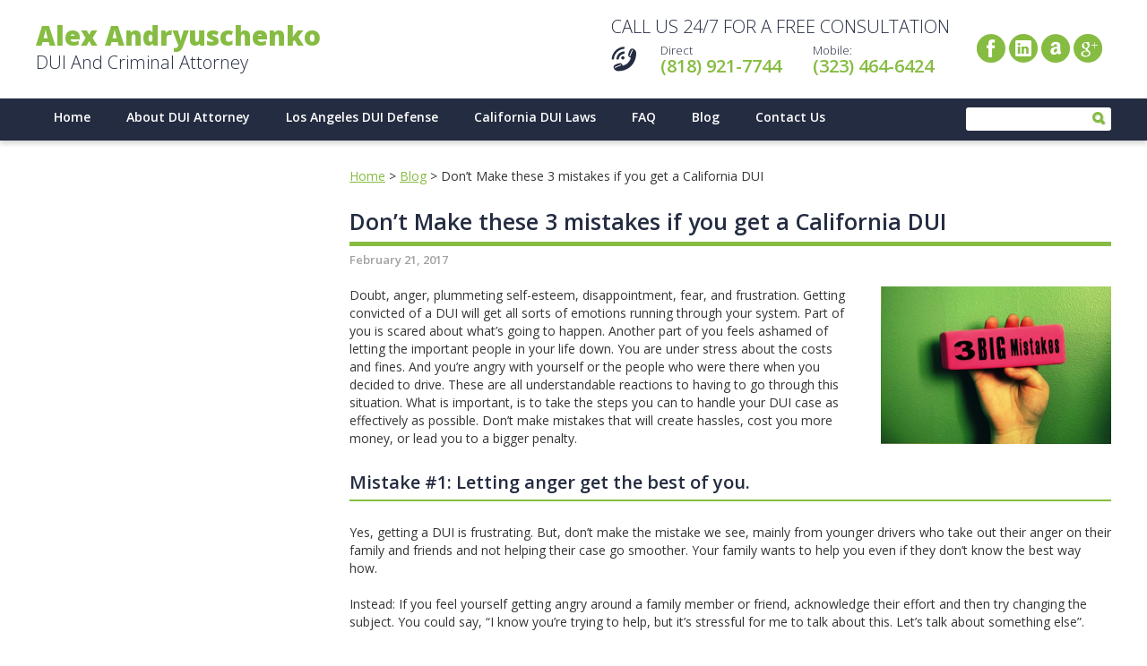

--- FILE ---
content_type: text/html; charset=UTF-8
request_url: https://attorneyduilosangeles.com/dont-make-3-mistakes-get-california-dui/
body_size: 11331
content:
<!DOCTYPE html>
<html lang="en" class="no-js">
<head>
<meta charset="utf-8">
<meta content="width=device-width,initial-scale=1.0" name="viewport">
<meta name="geo.region" content="US-CA" />
<meta name="geo.placename" content="Los Angeles" />
<meta name="geo.position" content="34.052234;-118.243685" />
<meta name="ICBM" content="34.052234, -118.243685" />
<link rel="stylesheet" type="text/css" href="https://attorneyduilosangeles.com/wp-content/themes/attorneyduilosangeles/style.css">
<link rel="shortcut icon" href="/favicon.ico">
<link rel="alternate" type="application/rss+xml" title="Alex Andryuschenko RSS Feed" href="https://attorneyduilosangeles.com/feed/" />
<title>Don’t Make these 3 mistakes if you get a California DUI | Alex Andryuschenko</title>
<script type="text/javascript" src="https://ajax.googleapis.com/ajax/libs/jquery/1.8.3/jquery.min.js"></script>

<meta name='robots' content='index, follow, max-image-preview:large, max-snippet:-1, max-video-preview:-1' />
	<style>img:is([sizes="auto" i], [sizes^="auto," i]) { contain-intrinsic-size: 3000px 1500px }</style>
	
<!-- Google Tag Manager for WordPress by gtm4wp.com -->
<script data-cfasync="false" data-pagespeed-no-defer>
	var gtm4wp_datalayer_name = "dataLayer";
	var dataLayer = dataLayer || [];
</script>
<!-- End Google Tag Manager for WordPress by gtm4wp.com -->
	<!-- This site is optimized with the Yoast SEO plugin v21.1 - https://yoast.com/wordpress/plugins/seo/ -->
	<meta name="description" content="Getting convicted of a DUI could be very emotional. Don’t make the mistakes that will create hassles, cost you more money, or lead you to a bigger penalty!" />
	<link rel="canonical" href="https://attorneyduilosangeles.com/dont-make-3-mistakes-get-california-dui/" />
	<meta name="twitter:label1" content="Written by" />
	<meta name="twitter:data1" content="Alex Andryuschenko" />
	<meta name="twitter:label2" content="Est. reading time" />
	<meta name="twitter:data2" content="4 minutes" />
	<script type="application/ld+json" class="yoast-schema-graph">{"@context":"https://schema.org","@graph":[{"@type":"Article","@id":"https://attorneyduilosangeles.com/dont-make-3-mistakes-get-california-dui/#article","isPartOf":{"@id":"https://attorneyduilosangeles.com/dont-make-3-mistakes-get-california-dui/"},"author":{"name":"Alex Andryuschenko","@id":"https://attorneyduilosangeles.com/#/schema/person/445a91d9b12456016011dce6a700b5e7"},"headline":"Don’t Make these 3 mistakes if you get a California DUI","datePublished":"2017-02-22T04:28:07+00:00","dateModified":"2023-02-07T03:02:11+00:00","mainEntityOfPage":{"@id":"https://attorneyduilosangeles.com/dont-make-3-mistakes-get-california-dui/"},"wordCount":639,"publisher":{"@id":"https://attorneyduilosangeles.com/#/schema/person/445a91d9b12456016011dce6a700b5e7"},"image":{"@id":"https://attorneyduilosangeles.com/dont-make-3-mistakes-get-california-dui/#primaryimage"},"thumbnailUrl":"http://www.migration.attorneyduilosangeles.com/wp-content/uploads/2017/02/3-mistakes-if-you-get-a-California-DUI.jpg","articleSection":["Attorney Tips on Handling DUI Cases","DUI Laws in California","How to fight for you case","Los Angeles DUI Defense"],"inLanguage":"en-US"},{"@type":"WebPage","@id":"https://attorneyduilosangeles.com/dont-make-3-mistakes-get-california-dui/","url":"https://attorneyduilosangeles.com/dont-make-3-mistakes-get-california-dui/","name":"Don’t Make these 3 mistakes if you get a California DUI |","isPartOf":{"@id":"https://attorneyduilosangeles.com/#website"},"primaryImageOfPage":{"@id":"https://attorneyduilosangeles.com/dont-make-3-mistakes-get-california-dui/#primaryimage"},"image":{"@id":"https://attorneyduilosangeles.com/dont-make-3-mistakes-get-california-dui/#primaryimage"},"thumbnailUrl":"http://www.migration.attorneyduilosangeles.com/wp-content/uploads/2017/02/3-mistakes-if-you-get-a-California-DUI.jpg","datePublished":"2017-02-22T04:28:07+00:00","dateModified":"2023-02-07T03:02:11+00:00","description":"Getting convicted of a DUI could be very emotional. Don’t make the mistakes that will create hassles, cost you more money, or lead you to a bigger penalty!","breadcrumb":{"@id":"https://attorneyduilosangeles.com/dont-make-3-mistakes-get-california-dui/#breadcrumb"},"inLanguage":"en-US","potentialAction":[{"@type":"ReadAction","target":["https://attorneyduilosangeles.com/dont-make-3-mistakes-get-california-dui/"]}]},{"@type":"ImageObject","inLanguage":"en-US","@id":"https://attorneyduilosangeles.com/dont-make-3-mistakes-get-california-dui/#primaryimage","url":"http://www.migration.attorneyduilosangeles.com/wp-content/uploads/2017/02/3-mistakes-if-you-get-a-California-DUI.jpg","contentUrl":"http://www.migration.attorneyduilosangeles.com/wp-content/uploads/2017/02/3-mistakes-if-you-get-a-California-DUI.jpg"},{"@type":"BreadcrumbList","@id":"https://attorneyduilosangeles.com/dont-make-3-mistakes-get-california-dui/#breadcrumb","itemListElement":[{"@type":"ListItem","position":1,"name":"Home","item":"https://attorneyduilosangeles.com/"},{"@type":"ListItem","position":2,"name":"Blog","item":"https://attorneyduilosangeles.com/blog/"},{"@type":"ListItem","position":3,"name":"Don’t Make these 3 mistakes if you get a California DUI"}]},{"@type":"WebSite","@id":"https://attorneyduilosangeles.com/#website","url":"https://attorneyduilosangeles.com/","name":"Alex Andryuschenko","description":"DUI Attorney &amp; Criminal Defense Lawyer in Los Angeles with 20 years of experience defending drunk driving, criminal cases, DMV hearings, DMV appeals, traffic cases and other drunk driving, criminal and traffic cases.","publisher":{"@id":"https://attorneyduilosangeles.com/#/schema/person/445a91d9b12456016011dce6a700b5e7"},"potentialAction":[{"@type":"SearchAction","target":{"@type":"EntryPoint","urlTemplate":"https://attorneyduilosangeles.com/?s={search_term_string}"},"query-input":"required name=search_term_string"}],"inLanguage":"en-US"},{"@type":["Person","Organization"],"@id":"https://attorneyduilosangeles.com/#/schema/person/445a91d9b12456016011dce6a700b5e7","name":"Alex Andryuschenko","image":{"@type":"ImageObject","inLanguage":"en-US","@id":"https://attorneyduilosangeles.com/#/schema/person/image/","url":"https://secure.gravatar.com/avatar/e929498c3aaa9bbb12452614c179ea32c025766ba7d515abe4698e4a7f388150?s=96&d=mm&r=g","contentUrl":"https://secure.gravatar.com/avatar/e929498c3aaa9bbb12452614c179ea32c025766ba7d515abe4698e4a7f388150?s=96&d=mm&r=g","caption":"Alex Andryuschenko"},"logo":{"@id":"https://attorneyduilosangeles.com/#/schema/person/image/"},"sameAs":["https://attorneyduilosangeles.com","admin"],"url":"https://attorneyduilosangeles.com/author/admin/"}]}</script>
	<!-- / Yoast SEO plugin. -->


<link rel='stylesheet' id='wp-block-library-css' href='https://attorneyduilosangeles.com/wp-includes/css/dist/block-library/style.min.css?ver=6.8.3' type='text/css' media='all' />
<style id='classic-theme-styles-inline-css' type='text/css'>
/*! This file is auto-generated */
.wp-block-button__link{color:#fff;background-color:#32373c;border-radius:9999px;box-shadow:none;text-decoration:none;padding:calc(.667em + 2px) calc(1.333em + 2px);font-size:1.125em}.wp-block-file__button{background:#32373c;color:#fff;text-decoration:none}
</style>
<style id='global-styles-inline-css' type='text/css'>
:root{--wp--preset--aspect-ratio--square: 1;--wp--preset--aspect-ratio--4-3: 4/3;--wp--preset--aspect-ratio--3-4: 3/4;--wp--preset--aspect-ratio--3-2: 3/2;--wp--preset--aspect-ratio--2-3: 2/3;--wp--preset--aspect-ratio--16-9: 16/9;--wp--preset--aspect-ratio--9-16: 9/16;--wp--preset--color--black: #000000;--wp--preset--color--cyan-bluish-gray: #abb8c3;--wp--preset--color--white: #ffffff;--wp--preset--color--pale-pink: #f78da7;--wp--preset--color--vivid-red: #cf2e2e;--wp--preset--color--luminous-vivid-orange: #ff6900;--wp--preset--color--luminous-vivid-amber: #fcb900;--wp--preset--color--light-green-cyan: #7bdcb5;--wp--preset--color--vivid-green-cyan: #00d084;--wp--preset--color--pale-cyan-blue: #8ed1fc;--wp--preset--color--vivid-cyan-blue: #0693e3;--wp--preset--color--vivid-purple: #9b51e0;--wp--preset--gradient--vivid-cyan-blue-to-vivid-purple: linear-gradient(135deg,rgba(6,147,227,1) 0%,rgb(155,81,224) 100%);--wp--preset--gradient--light-green-cyan-to-vivid-green-cyan: linear-gradient(135deg,rgb(122,220,180) 0%,rgb(0,208,130) 100%);--wp--preset--gradient--luminous-vivid-amber-to-luminous-vivid-orange: linear-gradient(135deg,rgba(252,185,0,1) 0%,rgba(255,105,0,1) 100%);--wp--preset--gradient--luminous-vivid-orange-to-vivid-red: linear-gradient(135deg,rgba(255,105,0,1) 0%,rgb(207,46,46) 100%);--wp--preset--gradient--very-light-gray-to-cyan-bluish-gray: linear-gradient(135deg,rgb(238,238,238) 0%,rgb(169,184,195) 100%);--wp--preset--gradient--cool-to-warm-spectrum: linear-gradient(135deg,rgb(74,234,220) 0%,rgb(151,120,209) 20%,rgb(207,42,186) 40%,rgb(238,44,130) 60%,rgb(251,105,98) 80%,rgb(254,248,76) 100%);--wp--preset--gradient--blush-light-purple: linear-gradient(135deg,rgb(255,206,236) 0%,rgb(152,150,240) 100%);--wp--preset--gradient--blush-bordeaux: linear-gradient(135deg,rgb(254,205,165) 0%,rgb(254,45,45) 50%,rgb(107,0,62) 100%);--wp--preset--gradient--luminous-dusk: linear-gradient(135deg,rgb(255,203,112) 0%,rgb(199,81,192) 50%,rgb(65,88,208) 100%);--wp--preset--gradient--pale-ocean: linear-gradient(135deg,rgb(255,245,203) 0%,rgb(182,227,212) 50%,rgb(51,167,181) 100%);--wp--preset--gradient--electric-grass: linear-gradient(135deg,rgb(202,248,128) 0%,rgb(113,206,126) 100%);--wp--preset--gradient--midnight: linear-gradient(135deg,rgb(2,3,129) 0%,rgb(40,116,252) 100%);--wp--preset--font-size--small: 13px;--wp--preset--font-size--medium: 20px;--wp--preset--font-size--large: 36px;--wp--preset--font-size--x-large: 42px;--wp--preset--spacing--20: 0.44rem;--wp--preset--spacing--30: 0.67rem;--wp--preset--spacing--40: 1rem;--wp--preset--spacing--50: 1.5rem;--wp--preset--spacing--60: 2.25rem;--wp--preset--spacing--70: 3.38rem;--wp--preset--spacing--80: 5.06rem;--wp--preset--shadow--natural: 6px 6px 9px rgba(0, 0, 0, 0.2);--wp--preset--shadow--deep: 12px 12px 50px rgba(0, 0, 0, 0.4);--wp--preset--shadow--sharp: 6px 6px 0px rgba(0, 0, 0, 0.2);--wp--preset--shadow--outlined: 6px 6px 0px -3px rgba(255, 255, 255, 1), 6px 6px rgba(0, 0, 0, 1);--wp--preset--shadow--crisp: 6px 6px 0px rgba(0, 0, 0, 1);}:where(.is-layout-flex){gap: 0.5em;}:where(.is-layout-grid){gap: 0.5em;}body .is-layout-flex{display: flex;}.is-layout-flex{flex-wrap: wrap;align-items: center;}.is-layout-flex > :is(*, div){margin: 0;}body .is-layout-grid{display: grid;}.is-layout-grid > :is(*, div){margin: 0;}:where(.wp-block-columns.is-layout-flex){gap: 2em;}:where(.wp-block-columns.is-layout-grid){gap: 2em;}:where(.wp-block-post-template.is-layout-flex){gap: 1.25em;}:where(.wp-block-post-template.is-layout-grid){gap: 1.25em;}.has-black-color{color: var(--wp--preset--color--black) !important;}.has-cyan-bluish-gray-color{color: var(--wp--preset--color--cyan-bluish-gray) !important;}.has-white-color{color: var(--wp--preset--color--white) !important;}.has-pale-pink-color{color: var(--wp--preset--color--pale-pink) !important;}.has-vivid-red-color{color: var(--wp--preset--color--vivid-red) !important;}.has-luminous-vivid-orange-color{color: var(--wp--preset--color--luminous-vivid-orange) !important;}.has-luminous-vivid-amber-color{color: var(--wp--preset--color--luminous-vivid-amber) !important;}.has-light-green-cyan-color{color: var(--wp--preset--color--light-green-cyan) !important;}.has-vivid-green-cyan-color{color: var(--wp--preset--color--vivid-green-cyan) !important;}.has-pale-cyan-blue-color{color: var(--wp--preset--color--pale-cyan-blue) !important;}.has-vivid-cyan-blue-color{color: var(--wp--preset--color--vivid-cyan-blue) !important;}.has-vivid-purple-color{color: var(--wp--preset--color--vivid-purple) !important;}.has-black-background-color{background-color: var(--wp--preset--color--black) !important;}.has-cyan-bluish-gray-background-color{background-color: var(--wp--preset--color--cyan-bluish-gray) !important;}.has-white-background-color{background-color: var(--wp--preset--color--white) !important;}.has-pale-pink-background-color{background-color: var(--wp--preset--color--pale-pink) !important;}.has-vivid-red-background-color{background-color: var(--wp--preset--color--vivid-red) !important;}.has-luminous-vivid-orange-background-color{background-color: var(--wp--preset--color--luminous-vivid-orange) !important;}.has-luminous-vivid-amber-background-color{background-color: var(--wp--preset--color--luminous-vivid-amber) !important;}.has-light-green-cyan-background-color{background-color: var(--wp--preset--color--light-green-cyan) !important;}.has-vivid-green-cyan-background-color{background-color: var(--wp--preset--color--vivid-green-cyan) !important;}.has-pale-cyan-blue-background-color{background-color: var(--wp--preset--color--pale-cyan-blue) !important;}.has-vivid-cyan-blue-background-color{background-color: var(--wp--preset--color--vivid-cyan-blue) !important;}.has-vivid-purple-background-color{background-color: var(--wp--preset--color--vivid-purple) !important;}.has-black-border-color{border-color: var(--wp--preset--color--black) !important;}.has-cyan-bluish-gray-border-color{border-color: var(--wp--preset--color--cyan-bluish-gray) !important;}.has-white-border-color{border-color: var(--wp--preset--color--white) !important;}.has-pale-pink-border-color{border-color: var(--wp--preset--color--pale-pink) !important;}.has-vivid-red-border-color{border-color: var(--wp--preset--color--vivid-red) !important;}.has-luminous-vivid-orange-border-color{border-color: var(--wp--preset--color--luminous-vivid-orange) !important;}.has-luminous-vivid-amber-border-color{border-color: var(--wp--preset--color--luminous-vivid-amber) !important;}.has-light-green-cyan-border-color{border-color: var(--wp--preset--color--light-green-cyan) !important;}.has-vivid-green-cyan-border-color{border-color: var(--wp--preset--color--vivid-green-cyan) !important;}.has-pale-cyan-blue-border-color{border-color: var(--wp--preset--color--pale-cyan-blue) !important;}.has-vivid-cyan-blue-border-color{border-color: var(--wp--preset--color--vivid-cyan-blue) !important;}.has-vivid-purple-border-color{border-color: var(--wp--preset--color--vivid-purple) !important;}.has-vivid-cyan-blue-to-vivid-purple-gradient-background{background: var(--wp--preset--gradient--vivid-cyan-blue-to-vivid-purple) !important;}.has-light-green-cyan-to-vivid-green-cyan-gradient-background{background: var(--wp--preset--gradient--light-green-cyan-to-vivid-green-cyan) !important;}.has-luminous-vivid-amber-to-luminous-vivid-orange-gradient-background{background: var(--wp--preset--gradient--luminous-vivid-amber-to-luminous-vivid-orange) !important;}.has-luminous-vivid-orange-to-vivid-red-gradient-background{background: var(--wp--preset--gradient--luminous-vivid-orange-to-vivid-red) !important;}.has-very-light-gray-to-cyan-bluish-gray-gradient-background{background: var(--wp--preset--gradient--very-light-gray-to-cyan-bluish-gray) !important;}.has-cool-to-warm-spectrum-gradient-background{background: var(--wp--preset--gradient--cool-to-warm-spectrum) !important;}.has-blush-light-purple-gradient-background{background: var(--wp--preset--gradient--blush-light-purple) !important;}.has-blush-bordeaux-gradient-background{background: var(--wp--preset--gradient--blush-bordeaux) !important;}.has-luminous-dusk-gradient-background{background: var(--wp--preset--gradient--luminous-dusk) !important;}.has-pale-ocean-gradient-background{background: var(--wp--preset--gradient--pale-ocean) !important;}.has-electric-grass-gradient-background{background: var(--wp--preset--gradient--electric-grass) !important;}.has-midnight-gradient-background{background: var(--wp--preset--gradient--midnight) !important;}.has-small-font-size{font-size: var(--wp--preset--font-size--small) !important;}.has-medium-font-size{font-size: var(--wp--preset--font-size--medium) !important;}.has-large-font-size{font-size: var(--wp--preset--font-size--large) !important;}.has-x-large-font-size{font-size: var(--wp--preset--font-size--x-large) !important;}
:where(.wp-block-post-template.is-layout-flex){gap: 1.25em;}:where(.wp-block-post-template.is-layout-grid){gap: 1.25em;}
:where(.wp-block-columns.is-layout-flex){gap: 2em;}:where(.wp-block-columns.is-layout-grid){gap: 2em;}
:root :where(.wp-block-pullquote){font-size: 1.5em;line-height: 1.6;}
</style>
<link rel='stylesheet' id='contact-form-7-css' href='https://attorneyduilosangeles.com/wp-content/plugins/contact-form-7/includes/css/styles.css?ver=5.8' type='text/css' media='all' />
<link rel='stylesheet' id='wp-postratings-css' href='https://attorneyduilosangeles.com/wp-content/plugins/wp-postratings/css/postratings-css.css?ver=1.91.1' type='text/css' media='all' />
<link rel='stylesheet' id='wp-components-css' href='https://attorneyduilosangeles.com/wp-includes/css/dist/components/style.min.css?ver=6.8.3' type='text/css' media='all' />
<link rel='stylesheet' id='godaddy-styles-css' href='https://attorneyduilosangeles.com/wp-content/plugins/coblocks/includes/Dependencies/GoDaddy/Styles/build/latest.css?ver=2.0.2' type='text/css' media='all' />
<script type="text/javascript" src="https://attorneyduilosangeles.com/wp-includes/js/jquery/jquery.min.js?ver=3.7.1" id="jquery-core-js"></script>
<script type="text/javascript" src="https://attorneyduilosangeles.com/wp-includes/js/jquery/jquery-migrate.min.js?ver=3.4.1" id="jquery-migrate-js"></script>
<link rel="EditURI" type="application/rsd+xml" title="RSD" href="https://attorneyduilosangeles.com/xmlrpc.php?rsd" />
<meta name="generator" content="WordPress 6.8.3" />
<link rel='shortlink' href='https://attorneyduilosangeles.com/?p=4970' />

<!-- Google Tag Manager for WordPress by gtm4wp.com -->
<!-- GTM Container placement set to footer -->
<script data-cfasync="false" data-pagespeed-no-defer>
	var dataLayer_content = {"pagePostType":"post","pagePostType2":"single-post","pageCategory":["attorney-tips-on-handling-dui-cases","dui-laws-in-california","how-to-fight-for-you-case","los-angeles-dui-defense"],"pagePostAuthor":"Alex Andryuschenko"};
	dataLayer.push( dataLayer_content );
</script>
<script data-cfasync="false">
(function(w,d,s,l,i){w[l]=w[l]||[];w[l].push({'gtm.start':
new Date().getTime(),event:'gtm.js'});var f=d.getElementsByTagName(s)[0],
j=d.createElement(s),dl=l!='dataLayer'?'&l='+l:'';j.async=true;j.src=
'//www.googletagmanager.com/gtm.js?id='+i+dl;f.parentNode.insertBefore(j,f);
})(window,document,'script','dataLayer','GTM-WZGGJ83');
</script>
<!-- End Google Tag Manager -->
<!-- End Google Tag Manager for WordPress by gtm4wp.com --><link rel="preconnect" href="//code.tidio.co"><style type="text/css">.broken_link, a.broken_link {
	text-decoration: line-through;
}</style><link rel="icon" href="https://attorneyduilosangeles.com/wp-content/uploads/2016/04/cropped-A-32x32.jpg" sizes="32x32" />
<link rel="icon" href="https://attorneyduilosangeles.com/wp-content/uploads/2016/04/cropped-A-192x192.jpg" sizes="192x192" />
<link rel="apple-touch-icon" href="https://attorneyduilosangeles.com/wp-content/uploads/2016/04/cropped-A-180x180.jpg" />
<meta name="msapplication-TileImage" content="https://attorneyduilosangeles.com/wp-content/uploads/2016/04/cropped-A-270x270.jpg" />
<script type="text/javascript">
jQuery(document).ready(function(){
	/*jQuery('#menu-main > .inner > .menu').on('click', function(){
    	jQuery(this).toggleClass('hover');
	});*/
	$('#menu-main .mobile-icon').click(function() {
		//e.preventDefault();
		$(this).parents('#menu-main').toggleClass('-active');
	});
	jQuery('#menu-main li.menu-item-has-children').prepend('<span class="plus-minus"></span>');
	jQuery('#menu-main span.plus-minus').click(function(e){
		jQuery(this).parent().toggleClass('-active');
	});
});
</script>
<script src='https://www.google.com/recaptcha/api.js'></script>
</head>
<body>
<div id="page" class="">
	<header id="header" class="home no-translation">
		<div class="inner">
			<a href="https://attorneyduilosangeles.com" class="logo"><strong>Alex Andryuschenko</strong> DUI And Criminal Attorney </a>
			<div class="header-right">
				<div class="header-phones">
					<div class="header-phones-title">CALL US 24/7 FOR A FREE CONSULTATION </div>
					<div class="header-phones-phone">Direct<br><a href="tel:8189217744">(818) 921-7744</a></div>
					<div class="header-phones-phone">Mobile:<br><a href="tel:3234646424">(323) 464-6424</a></div>
				</div>
				<div class="social-icons">
					<ul id="menu-social-links" class="menu"><li id="menu-item-1570" class="menu-item menu-item-type-custom menu-item-object-custom menu-item-1570"><a href="https://www.facebook.com/LosAngelesDUILawyers">Facebook</a></li>
<li id="menu-item-1571" class="menu-item menu-item-type-custom menu-item-object-custom menu-item-1571"><a href="https://www.linkedin.com/in/attorneyduilosangeles">LinkedIn</a></li>
<li id="menu-item-1572" class="menu-item menu-item-type-custom menu-item-object-custom menu-item-1572"><a href="http://www.avvo.com/attorneys/90004-ca-alexander-andryuschenko-285497.html">Avvo</a></li>
<li id="menu-item-1573" class="menu-item menu-item-type-custom menu-item-object-custom menu-item-1573"><a href="https://plus.google.com/u/0/+LosAngelesDUIAttorneyAndryuschenko">Google+</a></li>
</ul>				</div>
			</div>
		</div>
	</header>
	<div id="menu-main" class="menu">
		<div class="inner">
			<div class="mobile-icon"></div>
			<ul id="menu-main-menu" class="menu"><li id="menu-item-1505" class="menu-item menu-item-type-post_type menu-item-object-page menu-item-home menu-item-1505"><a href="https://attorneyduilosangeles.com/">Home</a></li>
<li id="menu-item-1519" class="menu-item menu-item-type-post_type menu-item-object-page menu-item-has-children menu-item-1519"><a href="https://attorneyduilosangeles.com/about-us/">About DUI Attorney</a>
<ul class="sub-menu">
	<li id="menu-item-5304" class="menu-item menu-item-type-post_type menu-item-object-page menu-item-5304"><a href="https://attorneyduilosangeles.com/about-us/">About DUI and Criminal Defense Attorney</a></li>
	<li id="menu-item-1518" class="menu-item menu-item-type-post_type menu-item-object-page menu-item-1518"><a href="https://attorneyduilosangeles.com/dui-cases-results/">DUI Cases Results</a></li>
	<li id="menu-item-1516" class="menu-item menu-item-type-post_type menu-item-object-page menu-item-1516"><a href="https://attorneyduilosangeles.com/video/">Video</a></li>
</ul>
</li>
<li id="menu-item-5432" class="menu-item menu-item-type-post_type menu-item-object-page menu-item-has-children menu-item-5432"><a href="https://attorneyduilosangeles.com/california-dui-defense/">Los Angeles DUI Defense</a>
<ul class="sub-menu">
	<li id="menu-item-5425" class="menu-item menu-item-type-post_type menu-item-object-post menu-item-5425"><a href="https://attorneyduilosangeles.com/5-best-ways-beat-dui-california/">5 Ways to Beat your DUI</a></li>
	<li id="menu-item-5122" class="menu-item menu-item-type-post_type menu-item-object-post menu-item-5122"><a href="https://attorneyduilosangeles.com/dui-defense-and-arrest/">When Car Was Parked</a></li>
	<li id="menu-item-5123" class="menu-item menu-item-type-post_type menu-item-object-post menu-item-5123"><a href="https://attorneyduilosangeles.com/legality-of-blood-draw/">Legality of Blood Draw</a></li>
	<li id="menu-item-5124" class="menu-item menu-item-type-post_type menu-item-object-post menu-item-5124"><a href="https://attorneyduilosangeles.com/voluntary-tests/">Voluntary Tests</a></li>
	<li id="menu-item-5125" class="menu-item menu-item-type-post_type menu-item-object-post menu-item-5125"><a href="https://attorneyduilosangeles.com/dui-defenselos-angeles-dui-defense/">Don&#8217;t Talk To Cops</a></li>
	<li id="menu-item-5126" class="menu-item menu-item-type-post_type menu-item-object-post menu-item-5126"><a href="https://attorneyduilosangeles.com/dui-breath-test-los-angeles/">Attacking the breath test</a></li>
	<li id="menu-item-5127" class="menu-item menu-item-type-post_type menu-item-object-post menu-item-5127"><a href="https://attorneyduilosangeles.com/blood-test-dui-defense-california/">Attacking The Blood Test</a></li>
	<li id="menu-item-5130" class="menu-item menu-item-type-post_type menu-item-object-post menu-item-5130"><a href="https://attorneyduilosangeles.com/blood-alcohol-level/">High Blood Alcohol Level</a></li>
	<li id="menu-item-5129" class="menu-item menu-item-type-post_type menu-item-object-post menu-item-5129"><a href="https://attorneyduilosangeles.com/no-driving-defense/">No Driving Defense</a></li>
	<li id="menu-item-5128" class="menu-item menu-item-type-post_type menu-item-object-post menu-item-5128"><a href="https://attorneyduilosangeles.com/dui-defense-stop-for-not-showing-a-turning-signal/">Not showing a turning signal</a></li>
</ul>
</li>
<li id="menu-item-3687" class="menu-item menu-item-type-post_type menu-item-object-page menu-item-has-children menu-item-3687"><a href="https://attorneyduilosangeles.com/california-dui-laws/">California DUI Laws</a>
<ul class="sub-menu">
	<li id="menu-item-3688" class="menu-item menu-item-type-post_type menu-item-object-page menu-item-3688"><a href="https://attorneyduilosangeles.com/california-vehicle-codes/">California Vehicle Codes</a></li>
	<li id="menu-item-3690" class="menu-item menu-item-type-post_type menu-item-object-page menu-item-3690"><a href="https://attorneyduilosangeles.com/california-penal-codes/">California Penal Codes</a></li>
	<li id="menu-item-3694" class="menu-item menu-item-type-post_type menu-item-object-post menu-item-3694"><a href="https://attorneyduilosangeles.com/punishment-for-drunk-driving/">Punishment for Drunk Driving (DUI) In Los Angeles</a></li>
</ul>
</li>
<li id="menu-item-1517" class="menu-item menu-item-type-post_type menu-item-object-page menu-item-has-children menu-item-1517"><a href="https://attorneyduilosangeles.com/faq/">FAQ</a>
<ul class="sub-menu">
	<li id="menu-item-6109" class="menu-item menu-item-type-post_type menu-item-object-post menu-item-6109"><a href="https://attorneyduilosangeles.com/what-happens-after-a-california-dui-arrest/">What Happens After DUI Arrest?</a></li>
	<li id="menu-item-5464" class="menu-item menu-item-type-post_type menu-item-object-post menu-item-5464"><a href="https://attorneyduilosangeles.com/how-long-dui-stays-on-your-record-california/">How Long DUI Stays on Your Record?</a></li>
	<li id="menu-item-5465" class="menu-item menu-item-type-post_type menu-item-object-post menu-item-5465"><a href="https://attorneyduilosangeles.com/cvc-22107-unsafe-lane-change/">Unsafe Lane Сhange</a></li>
	<li id="menu-item-5466" class="menu-item menu-item-type-post_type menu-item-object-post menu-item-5466"><a href="https://attorneyduilosangeles.com/can-dui-reason-deportation-new-immigration-policy-presidents-donald-trump/">DUI a Reason for Deportation</a></li>
	<li id="menu-item-5467" class="menu-item menu-item-type-post_type menu-item-object-post menu-item-5467"><a href="https://attorneyduilosangeles.com/open-container-california/">&#8220;Open container&#8221; California Laws</a></li>
	<li id="menu-item-5468" class="menu-item menu-item-type-post_type menu-item-object-post menu-item-5468"><a href="https://attorneyduilosangeles.com/legal-blood-alcohol-level-for-dui-california/">Legal Blood Alcohol Level</a></li>
	<li id="menu-item-5469" class="menu-item menu-item-type-post_type menu-item-object-post menu-item-5469"><a href="https://attorneyduilosangeles.com/cvc-40300-5-arrest-without-warrant-dui-cases/">DUI Arrest without a warrant</a></li>
</ul>
</li>
<li id="menu-item-1521" class="menu-item menu-item-type-post_type menu-item-object-page current_page_parent menu-item-1521"><a href="https://attorneyduilosangeles.com/blog/">Blog</a></li>
<li id="menu-item-1522" class="menu-item menu-item-type-post_type menu-item-object-page menu-item-1522"><a href="https://attorneyduilosangeles.com/contact-us/">Contact Us</a></li>
</ul>			<div class="header-searchform">
				<form role="search" method="get" id="searchform" class="searchform" action="https://attorneyduilosangeles.com">
					<div>
						<input type="text" value="" name="s" id="s">
						<input type="submit" id="searchsubmit" value="Search">
					</div>
				</form>
			</div>
		</div>
	</div>
<div id="body" class="home">


	<div class="inner">
		<div class="content">
									<article class="full">
<p id="breadcrumbs"><span><span><a href="https://attorneyduilosangeles.com/">Home</a></span> &gt; <span><a href="https://attorneyduilosangeles.com/blog/">Blog</a></span> &gt; <span class="breadcrumb_last" aria-current="page">Don’t Make these 3 mistakes if you get a California DUI</span></span></p>			<h1><a href="https://attorneyduilosangeles.com/dont-make-3-mistakes-get-california-dui/">Don’t Make these 3 mistakes if you get a California DUI</a></h1>

	
				<div class="meta">February 21, 2017</div>

								<p><img decoding="async" class="wp-image-4975 alignright" src="http://www.migration.attorneyduilosangeles.com/wp-content/uploads/2017/02/3-mistakes-if-you-get-a-California-DUI.jpg" alt="3 mistakes if you get a California DUI" width="257" height="176" srcset="https://attorneyduilosangeles.com/wp-content/uploads/2017/02/3-mistakes-if-you-get-a-California-DUI.jpg 668w, https://attorneyduilosangeles.com/wp-content/uploads/2017/02/3-mistakes-if-you-get-a-California-DUI-200x137.jpg 200w" sizes="(max-width: 257px) 100vw, 257px" /></p>
<p>Doubt, anger, plummeting self-esteem, disappointment, fear, and frustration. Getting convicted of a DUI will get all sorts of emotions running through your system. Part of you is scared about what’s going to happen. Another part of you feels ashamed of letting the important people in your life down. You are under stress about the costs and fines. And you’re angry with yourself or the people who were there when you decided to drive. These are all understandable reactions to having to go through this situation. What is important, is to take the steps you can to handle your DUI case as effectively as possible. Don’t make mistakes that will create hassles, cost you more money, or lead you to a bigger penalty.</p>
<h2>Mistake #1: Letting anger get the best of you.</h2>
<p>Yes, getting a DUI is frustrating. But, don’t make the mistake we see, mainly from younger drivers who take out their anger on their family and friends and not helping their case go smoother. Your family wants to help you even if they don’t know the best way how.</p>
<p>Instead: If you feel yourself getting angry around a family member or friend, acknowledge their effort and then try changing the subject. You could say, “I know you’re trying to help, but it’s stressful for me to talk about this. Let’s talk about something else”.</p>
<h2>Mistake #2: Being naive about the court system.</h2>
<p>If you think representing yourself or getting a public defender to represent you in a DUI case is a good idea, you’re being overly simplistic about a complicated courtroom process. The laws around California DUI are complex, and we’ve heard countless stories about people representing themselves only to become another number on the district attorney’s roster for setting an example to others.</p>
<p>Instead: If you’re able to, hire the best DUI attorney you can to defend your case. A good attorney who specializes in DUI cases will help best represent you in the court and help you get the lowest possible sentence or avoid a DUI conviction. While a public defender is a better route than representing yourself, there’s no guarantee you’ll get a good one, and they may have very little time for you and limited resources to present you well in the court.</p>
<h2>Mistake #3: Berating yourself for getting a DUI.</h2>
<p>When someone gets a DUI, they usually experience a lot of shame. But some people go too far with this emotion and let it paralyze them. Don&#8217;t berate yourself too early, maybe we can help. Call Los Angeles DUI attorney to see if you have a defensible case. Time and time again, we are able to help our clients avoid a DUI conviction or get a great deal in court. While you should show remorse and learn your lesson, getting arrested for a DUI does not mean you will be convicted and it doesn’t mean that your life is going to change for the worst.</p>
<p>Instead: Focus on the positive and allow an attorney to do the worrying for you. Hire an attorney who can defend you and hold your hand if necessary. You might feel sorry and regretful about the DUI but work on doing the right thing in your life now.</p>
<p><strong>Remember, you have only 10 days after an arrest to call the DMV to stop the suspension of your license.</strong></p>
<p><a href="tel:8189217744"><img decoding="async" class="alignleft wp-image-3196" src="http://www.migration.attorneyduilosangeles.com/wp-content/uploads/2016/05/call-us.jpeg" alt="Los Angeles DUI Attorney" width="66" height="65" srcset="https://attorneyduilosangeles.com/wp-content/uploads/2016/05/call-us.jpeg 158w, https://attorneyduilosangeles.com/wp-content/uploads/2016/05/call-us-70x70.jpeg 70w" sizes="(max-width: 66px) 100vw, 66px" /></a></p>
<p><strong>If you were arrested for a DUI in California, call Los Angeles DUI attorney at  <a href="tel:8189217744">(818) 921 7744</a> for a free case review. We provide quality defense at an affordable price. </strong></p>
<h4>YOU ALSO MAYBE INTERESTED:</h4>
<ul>
<li><strong><a href="http://www.migration.attorneyduilosangeles.com/dui-defense-self-representing-public-defenders-private-dui-attorney/">DUI Defense: Representing yourself, Public defenders or A Private DUI Attorney?</a></strong></li>
<li><a href="http://www.migration.attorneyduilosangeles.com/#10things"><strong>STOPPED FOR A DUI? 10 THINGS YOU NEED TO KNOW!</strong></a></li>
<li><a href="http://www.migration.attorneyduilosangeles.com/#costofdui"><strong>COSTS OF LOS ANGELES DUI ATTORNEY</strong></a></li>
</ul>
<div id="post-ratings-4970" class="post-ratings" itemscope itemtype="https://schema.org/Article" data-nonce="ad2bef84f4"><img id="rating_4970_1" src="https://attorneyduilosangeles.com/wp-content/plugins/wp-postratings/images/stars_crystal/rating_on.gif" alt="waste of time" title="waste of time" onmouseover="current_rating(4970, 1, 'waste of time');" onmouseout="ratings_off(4.7, 5, 0);" onclick="rate_post();" onkeypress="rate_post();" style="cursor: pointer; border: 0px;" /><img id="rating_4970_2" src="https://attorneyduilosangeles.com/wp-content/plugins/wp-postratings/images/stars_crystal/rating_on.gif" alt="poor" title="poor" onmouseover="current_rating(4970, 2, 'poor');" onmouseout="ratings_off(4.7, 5, 0);" onclick="rate_post();" onkeypress="rate_post();" style="cursor: pointer; border: 0px;" /><img id="rating_4970_3" src="https://attorneyduilosangeles.com/wp-content/plugins/wp-postratings/images/stars_crystal/rating_on.gif" alt="not bad" title="not bad" onmouseover="current_rating(4970, 3, 'not bad');" onmouseout="ratings_off(4.7, 5, 0);" onclick="rate_post();" onkeypress="rate_post();" style="cursor: pointer; border: 0px;" /><img id="rating_4970_4" src="https://attorneyduilosangeles.com/wp-content/plugins/wp-postratings/images/stars_crystal/rating_on.gif" alt="good" title="good" onmouseover="current_rating(4970, 4, 'good');" onmouseout="ratings_off(4.7, 5, 0);" onclick="rate_post();" onkeypress="rate_post();" style="cursor: pointer; border: 0px;" /><img id="rating_4970_5" src="https://attorneyduilosangeles.com/wp-content/plugins/wp-postratings/images/stars_crystal/rating_half.gif" alt="excellent" title="excellent" onmouseover="current_rating(4970, 5, 'excellent');" onmouseout="ratings_off(4.7, 5, 0);" onclick="rate_post();" onkeypress="rate_post();" style="cursor: pointer; border: 0px;" /> (<strong>14</strong> rating, <strong>3</strong> votes)<br /><span class="post-ratings-text" id="ratings_4970_text"></span><meta itemprop="name" content="Don’t Make these 3 mistakes if you get a California DUI" /><meta itemprop="headline" content="Don’t Make these 3 mistakes if you get a California DUI" /><meta itemprop="description" content="

Doubt, anger, plummeting self-esteem, disappointment, fear, and frustration. Getting convicted of a DUI will get all sorts of emotions running through your system. Part of you is scared about what&rsquo;s..." /><meta itemprop="datePublished" content="2017-02-21T21:28:07-07:00" /><meta itemprop="dateModified" content="2023-02-06T20:02:11-07:00" /><meta itemprop="url" content="https://attorneyduilosangeles.com/dont-make-3-mistakes-get-california-dui/" /><meta itemprop="author" content="Alex Andryuschenko" /><meta itemprop="mainEntityOfPage" content="https://attorneyduilosangeles.com/dont-make-3-mistakes-get-california-dui/" /><div style="display: none;" itemprop="publisher" itemscope itemtype="https://schema.org/Organization"><meta itemprop="name" content="Alex Andryuschenko" /><meta itemprop="url" content="https://attorneyduilosangeles.com" /><div itemprop="logo" itemscope itemtype="https://schema.org/ImageObject"><meta itemprop="url" content="" /></div></div><div style="display: none;" itemprop="aggregateRating" itemscope itemtype="https://schema.org/AggregateRating"><meta itemprop="bestRating" content="5" /><meta itemprop="worstRating" content="1" /><meta itemprop="ratingValue" content="4.67" /><meta itemprop="ratingCount" content="3" /></div></div><div id="post-ratings-4970-loading" class="post-ratings-loading"><img src="https://attorneyduilosangeles.com/wp-content/plugins/wp-postratings/images/loading.gif" width="16" height="16" class="post-ratings-image" />Loading...</div>
			</article>
			
<!-- You can start editing here. -->


			<!-- If comments are closed. -->
		<p class="nocomments">Comments are closed.</p>

	
								</div>
		<div class="sidebar">
		<ul></ul>		</div>
	</div>
</div>
		<div class="attention">
		<div class="inner">
			<h4>ATTENTION</h4>
			<p>THIS WEBSITE IS CREATED FOR ADVERTISEMENT PURPOSES AND DOES NOT ESTABLISH AN ATTORNEY CLIENT RELATIONSHIP. UNLESS THERE IS A CONTRACTUAL AGREEMENT BETWEEN ATTORNEY AND CLIENT. DO NOT USE INFORMATION ON THIS WEBSITE FOR LEGAL ADVICE WITHOUT TALKING TO AN ATTORNEY ABOUT SPECIFICS OF YOUR CASE. EXAMPLES AND CONSULTATION WILL NOT GUARANTEE INDIVIDUAL RESULTS.<br />
ALL CONTENT ON THIS SITE IS CREATED FOR ATTORNEY ALEX ANDRYUSCHENKO</p>
			
		</div>
	</div>
		<footer id="footer">
		<div class="inner">

<script type="application/ld+json">
{
   "@context": "https://schema.org",
   "@type": "WebSite",
   "url": "https://www.attorneyduilosangeles.com/",
   "potentialAction": {
     "@type": "SearchAction",
     "target": "https://query.example-petstore.com/search?q={search_term_string}",
     "query-input": "required name=search_term_string"
   }
}
</script>

<div itemscope itemtype="https://schema.org/LocalBusiness">

			<a href="https://attorneyduilosangeles.com" class="footer-logo"><strong>Alex Andryuschenko</strong> 
<span itemprop="name"> DUI and Criminal Defense Attorney</span> </a><br>
 
			<div class="footer-contacts">
                <address itemprop="address" itemscope itemtype="https://schema.org/PostalAddress">
				<div class="footer-title">Contact Info</div>
				<span itemprop="streetAddress">
                <div class="footer-address">3550 Wilshire Blvd, suite 1770 <br></span>
<span itemprop="addressLocality">Los Angeles, <span itemprop="addressRegion"> CA , 90010 </span></div></span></address>
				<div class="footer-phones"><span itemprop="telephone"> (818) 921-7744</span> <br>(323) 464-6424 </div>
			</div>
</div>
			<div class="footer-form">
				<div class="footer-title">Send A Message</div>
				
<div class="wpcf7 no-js" id="wpcf7-f1410-o1" lang="en-US" dir="ltr">
<div class="screen-reader-response"><p role="status" aria-live="polite" aria-atomic="true"></p> <ul></ul></div>
<form action="/dont-make-3-mistakes-get-california-dui/#wpcf7-f1410-o1" method="post" class="wpcf7-form init" aria-label="Contact form" novalidate="novalidate" data-status="init">
<div style="display: none;">
<input type="hidden" name="_wpcf7" value="1410" />
<input type="hidden" name="_wpcf7_version" value="5.8" />
<input type="hidden" name="_wpcf7_locale" value="en_US" />
<input type="hidden" name="_wpcf7_unit_tag" value="wpcf7-f1410-o1" />
<input type="hidden" name="_wpcf7_container_post" value="0" />
<input type="hidden" name="_wpcf7_posted_data_hash" value="" />
</div>
<p><span class="wpcf7-form-control-wrap" data-name="your-name"><input size="40" class="wpcf7-form-control wpcf7-text wpcf7-validates-as-required" aria-required="true" aria-invalid="false" placeholder="Your Name" value="" type="text" name="your-name" /></span><span class="wpcf7-form-control-wrap" data-name="your-email"><input size="40" class="wpcf7-form-control wpcf7-email wpcf7-validates-as-required wpcf7-text wpcf7-validates-as-email" aria-required="true" aria-invalid="false" placeholder="Your Email" value="" type="email" name="your-email" /></span><span class="wpcf7-form-control-wrap" data-name="your-message"><textarea cols="40" rows="10" class="wpcf7-form-control wpcf7-textarea" aria-invalid="false" placeholder="Message" name="your-message"></textarea></span><input class="wpcf7-form-control wpcf7-submit has-spinner" type="submit" value="Send" />
</p><p style="display: none !important;" class="akismet-fields-container" data-prefix="_wpcf7_ak_"><label>&#916;<textarea name="_wpcf7_ak_hp_textarea" cols="45" rows="8" maxlength="100"></textarea></label><input type="hidden" id="ak_js_1" name="_wpcf7_ak_js" value="209"/><script>document.getElementById( "ak_js_1" ).setAttribute( "value", ( new Date() ).getTime() );</script></p><div class="wpcf7-response-output" aria-hidden="true"></div>
</form>
</div>

			</div>
			<nav id="menu-footer" class="menu">
				<ul id="menu-footer-menu" class="menu"><li id="menu-item-1411" class="menu-item menu-item-type-post_type menu-item-object-page menu-item-home menu-item-1411"><a href="https://attorneyduilosangeles.com/">Home</a></li>
<li id="menu-item-1414" class="menu-item menu-item-type-post_type menu-item-object-page menu-item-1414"><a href="https://attorneyduilosangeles.com/sitemap/">Sitemap</a></li>
<li id="menu-item-1415" class="menu-item menu-item-type-post_type menu-item-object-page menu-item-1415"><a href="https://attorneyduilosangeles.com/terms-of-service/">Terms of Service</a></li>
<li id="menu-item-1413" class="menu-item menu-item-type-post_type menu-item-object-page menu-item-1413"><a href="https://attorneyduilosangeles.com/privacy-policy/">Privacy Policy</a></li>
<li id="menu-item-1412" class="menu-item menu-item-type-post_type menu-item-object-page menu-item-1412"><a href="https://attorneyduilosangeles.com/contact-us/">Contact Us</a></li>
</ul>				<div class="social-icons">
					<ul id="menu-social-links-1" class="menu"><li class="menu-item menu-item-type-custom menu-item-object-custom menu-item-1570"><a href="https://www.facebook.com/LosAngelesDUILawyers">Facebook</a></li>
<li class="menu-item menu-item-type-custom menu-item-object-custom menu-item-1571"><a href="https://www.linkedin.com/in/attorneyduilosangeles">LinkedIn</a></li>
<li class="menu-item menu-item-type-custom menu-item-object-custom menu-item-1572"><a href="http://www.avvo.com/attorneys/90004-ca-alexander-andryuschenko-285497.html">Avvo</a></li>
<li class="menu-item menu-item-type-custom menu-item-object-custom menu-item-1573"><a href="https://plus.google.com/u/0/+LosAngelesDUIAttorneyAndryuschenko">Google+</a></li>
</ul>				</div>
			</nav>
			<div class="footer-copy">© 2018 <a href="https://attorneyduilosangeles.com">attorneyduilosangeles.com</a>, All rights reserved.</div>
		</div>
	</footer>
</div>
<script type="speculationrules">
{"prefetch":[{"source":"document","where":{"and":[{"href_matches":"\/*"},{"not":{"href_matches":["\/wp-*.php","\/wp-admin\/*","\/wp-content\/uploads\/*","\/wp-content\/*","\/wp-content\/plugins\/*","\/wp-content\/themes\/attorneyduilosangeles\/*","\/*\\?(.+)"]}},{"not":{"selector_matches":"a[rel~=\"nofollow\"]"}},{"not":{"selector_matches":".no-prefetch, .no-prefetch a"}}]},"eagerness":"conservative"}]}
</script>

<!-- GTM Container placement set to footer -->
<!-- Google Tag Manager (noscript) -->
				<noscript><iframe src="https://www.googletagmanager.com/ns.html?id=GTM-WZGGJ83" height="0" width="0" style="display:none;visibility:hidden" aria-hidden="true"></iframe></noscript>
<!-- End Google Tag Manager (noscript) --><script type="text/javascript" src="https://attorneyduilosangeles.com/wp-content/plugins/coblocks/dist/js/coblocks-animation.js?ver=3.1.4" id="coblocks-animation-js"></script>
<script type="text/javascript" src="https://attorneyduilosangeles.com/wp-content/plugins/coblocks/dist/js/vendors/tiny-swiper.js?ver=3.1.4" id="coblocks-tiny-swiper-js"></script>
<script type="text/javascript" id="coblocks-tinyswiper-initializer-js-extra">
/* <![CDATA[ */
var coblocksTinyswiper = {"carouselPrevButtonAriaLabel":"Previous","carouselNextButtonAriaLabel":"Next","sliderImageAriaLabel":"Image"};
/* ]]> */
</script>
<script type="text/javascript" src="https://attorneyduilosangeles.com/wp-content/plugins/coblocks/dist/js/coblocks-tinyswiper-initializer.js?ver=3.1.4" id="coblocks-tinyswiper-initializer-js"></script>
<script type="text/javascript" src="https://attorneyduilosangeles.com/wp-content/plugins/contact-form-7/includes/swv/js/index.js?ver=5.8" id="swv-js"></script>
<script type="text/javascript" id="contact-form-7-js-extra">
/* <![CDATA[ */
var wpcf7 = {"api":{"root":"https:\/\/attorneyduilosangeles.com\/wp-json\/","namespace":"contact-form-7\/v1"}};
/* ]]> */
</script>
<script type="text/javascript" src="https://attorneyduilosangeles.com/wp-content/plugins/contact-form-7/includes/js/index.js?ver=5.8" id="contact-form-7-js"></script>
<script type="text/javascript" id="wp-postratings-js-extra">
/* <![CDATA[ */
var ratingsL10n = {"plugin_url":"https:\/\/attorneyduilosangeles.com\/wp-content\/plugins\/wp-postratings","ajax_url":"https:\/\/attorneyduilosangeles.com\/wp-admin\/admin-ajax.php","text_wait":"Please rate only 1 item at a time.","image":"stars_crystal","image_ext":"gif","max":"5","show_loading":"1","show_fading":"1","custom":"0"};
var ratings_mouseover_image=new Image();ratings_mouseover_image.src="https://attorneyduilosangeles.com/wp-content/plugins/wp-postratings/images/stars_crystal/rating_over.gif";;
/* ]]> */
</script>
<script type="text/javascript" src="https://attorneyduilosangeles.com/wp-content/plugins/wp-postratings/js/postratings-js.js?ver=1.91.1" id="wp-postratings-js"></script>
<script type="text/javascript" src="https://attorneyduilosangeles.com/wp-content/plugins/duracelltomi-google-tag-manager/js/gtm4wp-form-move-tracker.js?ver=1.18.1" id="gtm4wp-form-move-tracker-js"></script>
<script defer type="text/javascript" src="https://attorneyduilosangeles.com/wp-content/plugins/akismet/_inc/akismet-frontend.js?ver=1706821154" id="akismet-frontend-js"></script>
<script type='text/javascript'>
document.tidioChatCode = "klu7ept9x84jk1jpsgcbe4py32oxlmzt";
(function() {
  function asyncLoad() {
    var tidioScript = document.createElement("script");
    tidioScript.type = "text/javascript";
    tidioScript.async = true;
    tidioScript.src = "//code.tidio.co/klu7ept9x84jk1jpsgcbe4py32oxlmzt.js";
    document.body.appendChild(tidioScript);
  }
  if (window.attachEvent) {
    window.attachEvent("onload", asyncLoad);
  } else {
    window.addEventListener("load", asyncLoad, false);
  }
})();
</script></body>
</html>

--- FILE ---
content_type: text/css
request_url: https://attorneyduilosangeles.com/wp-content/themes/attorneyduilosangeles/style.css
body_size: 5814
content:
@charset "utf-8";

/*

Theme Name: attorneyduilosangeles.com

Theme URI: 

Description: WordPress theme for attorneyduilosangeles.com

Version: 1.0

Author: Roman Seredenko

Tags: 

*/





@import 'https://fonts.googleapis.com/css?family=Open+Sans:300italic,400italic,600italic,700italic,800italic,400,300,600,700,800|Open+Sans+Condensed:300,300italic,700&subset=latin,latin-ext';
/*Reset css*/



html {
	color:#000;
	background:#FFF;
}
body, div, dl, dt, dd, ul, ol, li, h1, h2, h3, h4, h5, h6, pre, code, form, fieldset, legend, input, textarea, p, blockquote, th, td {
	margin:0;
	padding:0;
}
h1, h2, h3, h4, h5, h6 {
	font-size:100%;
	font-weight:normal;
}
table {
	border-collapse:collapse;
	border-spacing:0;
}
fieldset, img {
	border:0;
}
address, caption, cite, code, dfn, em, strong, th, var {
	font-style:normal;
	font-weight:normal;
}
li {
	list-style:none;
}
caption, th {
	text-align:left;
}
abbr, acronym {
	border:0;
	font-variant:normal;
}
sup {
	vertical-align:text-top;
}
sub {
	vertical-align:text-bottom;
}
input, textarea, select {
	font-family:inherit;
	font-size:inherit;
	font-weight:inherit;
}
/*layouts css*/



article.excerpt {
	overflow: hidden;
	margin: 0 0 35px;
	padding: 0 0 5px;
	border-bottom: 2px solid #242c41
}
article.excerpt h2 {
}
article.excerpt h2 a {
	color: #242c41;
	text-decoration: none
}
article.excerpt h3 a:hover {
}
article.excerpt .meta {
	margin: -20px 0 20px;
	color: #a2a2a2;
	font-weight: 600;
	font-size: 13px;
}
article.excerpt .image {
	float: left;
	margin: 0 30px 30px 0;
	width: 200px;
	height: 200px;
	line-height: 200px;
	background: #fff;
	border: 1px solid #242c41
}
article.excerpt .image img {
	width: auto!important;
	height: auto!important;
	max-width: 200px!important;
	max-height: 200px!important;
	vertical-align: middle;
}
article.full {
	margin: 0 0 35px;
	padding: 0 0 5px;
	border-bottom: 2px solid #242c41
}
article.full h1 a {
	color: #242c41;
	text-decoration: none
}
article.full .meta {
	margin: -20px 0 20px;
	color: #a2a2a2;
	font-weight: 600;
	font-size: 13px;
}
article.full .image {
	float: left;
	margin: 0 30px 30px 0;
	width: 300px;
	height: 300px;
	line-height: 300px;
	background: #fff;
	border: 1px solid #242c41
}
article.full .image img {
	width: auto!important;
	height: auto!important;
	max-width: 300px!important;
	max-height: 300px!important;
}
.attention {
	border-top: 2px solid #86bc42
}
.attention .inner {
	margin: 0 auto;
	padding: 20px;
	max-width: 1200px;
}
.attention h4 {
	text-align: center
}
.button-green {
	display: inline-block;
	padding: 0 30px;
	color: #fff;
	font: 19px/44px montserratsemi_bold, Verdana, Geneva, sans-serif;
	letter-spacing: -1px;
	text-decoration: none;
	background: #84b93d;
	border: 1px solid #cee3b1;
	border-radius: 4px;
}
.button-green:hover {
	color: #fff;
	background-color: #72a035
}
.contact-form {
	margin: 0 0 20px;
	padding: 20px 20px;
	background: #f5f5f5;
	border-bottom: 1px solid #86bc42
}
.contact-form br {
	display: none
}
.contact-form .wpcf7-text {
	display: block;
	margin: 0 0 10px;
	width: 220px;
	border-radius: 2px;
}
.contact-form .wpcf7-textarea {
	display: block;
	margin: 0 0 10px;
	width: 400px;
	border-radius: 2px;
}
.contact-form .wpcf7-submit {
	padding: 0;
	width: 240px;
	height: 35px;
	color: #f5f5f5;
	font-size: 16px;
	line-height: 35px;
	background: #86bc42;
	border: 1px solid #86bc42;
	border-radius: 3px;
	cursor: pointer
}
.contact-form .wpcf7-submit:hover {
	color: #86bc42;
	background: #fff;
}
.consultation-form {
	margin: 0 0 20px;
	padding: 20px 20px;
	background: #f5f5f5;
	border-bottom: 1px solid #86bc42
}
.consultation-form br {
	display: none
}
.consultation-form .as-label {
	float: left;
	margin: 0 5px 0 0;
	line-height: 31px;
}
.consultation-form .wpcf7-text {
	display: block;
	margin: 0 0 10px;
	width: 220px;
	border-radius: 2px;
}
.consultation-form .wpcf7-date {
	display: block;
	margin: 0 0 10px;
	width: 121px;
	border-radius: 2px;
}
.consultation-form .wpcf7-textarea {
	display: block;
	margin: 0 0 10px;
	width: 400px;
	border-radius: 2px;
}
.consultation-form .wpcf7-submit {
	padding: 0;
	width: 240px;
	height: 35px;
	color: #f5f5f5;
	font-size: 16px;
	line-height: 35px;
	background: #86bc42;
	border: 1px solid #86bc42;
	border-radius: 3px;
	cursor: pointer
}
.consultation-form .wpcf7-submit:hover {
	color: #86bc42;
	background: #fff;
}
.content {
}
.content img {
	max-width: 100%;
}
.content ul {
	margin: 0 0 25px;
	padding: 0 0 0 55px;
}
.content ul li {
	margin: 0 0 5px;
	list-style: outside disc
}
.content ol {
	margin: 0 0 25px;
	padding: 0 0 0 55px;
}
.content ol li {
	margin: 0 0 5px;
	list-style: outside decimal
}
.page {
}
.page .page-title {
	margin: 0 0 30px;
	border-bottom: 1px solid #cde2f0;
}
.page .page-title .inner {
	margin: 0 auto;
	padding: 0 20px;
	max-width: 980px;
}
.page .page-title h1 {
	padding: 25px 0;
	margin-bottom: -1px
}
.sidebar {
	font-size: 20px;
	line-height: 30px;
}
.sidebar a {
	color: #5f5f5f;
	text-decoration: none;
}
.sidebar a:hover {
	color: #1275b8;
	text-decoration: underline
}
.sidebar > ul > li {
	margin: 0 0 30px;
}
.sidebar h2.widgettitle {
	margin: 0;
	padding: 12px 20px;
	color: #fff;
	font-size: 18px;
	line-height: 23px;
	background: #242c41;
	border: none;
}
.sidebar > ul > li ul {
	padding: 22px 20px;
}
.sidebar > ul > li ul > li {
	margin: 0 0 8px;
	padding: 0 0 0 18px;
	font-weight: 600;
	font-size: 15px;
	line-height: 18px;
	background: url(images/bullet-square-green.png) 0 6px no-repeat;
}
.sidebar > ul > li ul > li > a {
	color: #242c41;
}
.sidebar > ul > li ul > li > a:hover {
	color: #86bc42;
}
.sidebar .menu-areas-of-practice-container {
	background: #f5f5f5
}
.sidebar #text-2 {
	padding: 0;
	margin: 0;
}
.sidebar #text-2 ul {
	padding: 20px 0 0;
}
.sidebar #text-2 ul li {
	overflow: hidden;
	margin: 0 0 20px;
	padding: 0 0 20px;
	border-bottom: 1px solid #a8a8a8
}
.sidebar #text-2 ul li a {
	color: #242c41;
	text-decoration: none
}
.sidebar #text-2 ul li a:hover {
	color: #86bc42;
	text-decoration: none
}
ul li a span {
	display: block;
}
.sidebar #text-2 ul li img {
	float: left;
	margin: 0 20px 0 0;
	width:70px;
	height: 70px;
	line-height: 70px;
	border: 1px solid #86bc42;
}
.sidebar .recent-posts-widget-with-thumbnails {
}
.sidebar .recent-posts-widget-with-thumbnails h2.widgettitle {
	display: none
}
.sidebar .recent-posts-widget-with-thumbnails ul {
	padding: 0px 0 0;
}
.sidebar .recent-posts-widget-with-thumbnails ul li {
	margin: 0 0 20px;
	padding: 0 0 20px;
	border-bottom: 1px solid #a8a8a8
}
.sidebar .recent-posts-widget-with-thumbnails ul li a {
	color: #242c41;
	text-decoration: none
}
.sidebar .recent-posts-widget-with-thumbnails ul li a:hover {
	text-decoration: none
}
.sidebar .recent-posts-widget-with-thumbnails ul li a span {
	display: block;
}
.sidebar .recent-posts-widget-with-thumbnails .rpwwt-image,  .sidebar .recent-posts-widget-with-thumbnails ul li img {
	float: left;
	margin: 0 20px 0 0;
	width:70px;
	height: 70px;
	line-height: 70px;
	border: 1px solid #86bc42;
}
.sidebar .recent-posts-widget-with-thumbnails .rpwwt-image {
	vertical-align: middle
}
.sidebar .recent-posts-widget-with-thumbnails .rpwwt-post-date {
	padding: 5px 0 0;
	color: #a2a2a2;
	font-weight: bold;
	font-size: 13px;
	line-height: 22px;
}
.sidebar .recent-posts-widget-with-thumbnails .rpwwt-post-title {
	color: #242c41;
	font-weight: 600;
	font-size: 15px;
	line-height: 18px;
}
.sidebar .recent-posts-widget-with-thumbnails a:hover .rpwwt-post-title {
	color: #86bc42
}
.sidebar .rpwwt-post-title:after {
	content: "";
	display: inline-block;
	margin: 0 0 0 2px;
	width: 8px;
	height: 9px;
	background: url(images/bullet-arrows-green-small.png) no-repeat
}
/*

.sidebar .searchform{

	height: 37px;

	background: #f2f2f2

	}

.sidebar .searchform label{ display: none }

.sidebar .searchform input[type=text]{

	float: left;

	margin: 0;

	padding: 0 10px;

	width: 160px;

	height: 37px;

	line-height: 37px;

	background: none;

	border: none;

	}

.sidebar .searchform input[type=submit]{

	float: right;

	overflow: hidden;

	padding: 0;

	width: 40px;

	height: 37px;

	text-indent: 40px;

	line-height: 100px;

	background: url(images/icon-magnifier.png) center no-repeat;

	border: none

	}

*/



.social-icons {
	margin: 0;
	padding: 0;
	font-size: 0!important;
}
.social-icons li {
	display: inline-block;
	margin-right: 4px!important;
}
.social-icons li:last-child {
	margin-right: 0!important
}
.social-icons li > a {
	display: block;
	padding: 0!important;
	width: 32px!important;
	height: 32px;
	font-size: 0!important;
	background-image: url(images/social-icons.png);
	background-repeat: no-repeat;
}
.social-icons li.av > a,  .social-icons li.menu-item-1572 > a {
	background-position: 0 0;
}
.social-icons li.gp > a,  .social-icons li.menu-item-1573 > a {
	background-position: -32px 0;
}
.social-icons li.fb > a,  .social-icons li.menu-item-1570 > a {
	background-position: -64px 0;
}
.social-icons li.in > a,  .social-icons li.menu-item-1571 > a {
	background-position: -96px 0;
}
.social-icons li.av:hover > a,  .social-icons li.menu-item-1572:hover > a {
	background-position: 0 -32px;
}
.social-icons li.gp:hover > a,  .social-icons li.menu-item-1573:hover > a {
	background-position: -32px -32px;
}
.social-icons li.fb:hover > a,  .social-icons li.menu-item-1570:hover > a {
	background-position: -64px -32px;
}
.social-icons li.in:hover > a,  .social-icons li.menu-item-1571:hover > a {
	background-position: -96px -32px;
}
#page {
}
#header {
}
#header > .inner {
	overflow: hidden;
	margin: 0 auto;
	padding: 15px 20px 15px;
	max-width: 1200px;
}
#header .logo {
	float: left;
	margin: 10px 0;
	color: #242c41;
	font-weight: 300;
	font-size: 20px;
	line-height: 30px;
	text-decoration: none;
}
#header .logo strong {
	display: block;
	color: #86bc42;
	font-weight: 900;
	font-size: 30px;
	transition: .2s
}
#header .logo:hover strong {
	color: #72a038;
	text-decoration: none;
}
#header .header-right {
	float: right;
	_max-width: 650px;
}
#header .header-phones {
	overflow: hidden;
	float: left;
	margin: 2px 0 0;
	padding: 0 20px 0 55px;
	background: url(images/icon-phone-blue.png) 0 35px no-repeat
}
#header .header-phones-title {
	margin: 0 0 7px -55px;
	color: #242c41;
	font-weight: 300;
	font-size: 20px;
	line-height: 25px;
}
#header .header-phones-phone {
	float: left;
	margin: 0 30px 0 0;
	min-width: 140px;
	color: #86bc42;
	font-weight: 600;
	font-size: 20px;
	line-height: 20px;
	white-space: nowrap
}
#header .header-phones-phone a {
	text-decoration: none;
	color: #86bc42;
}
#header .header-phones-phone:first-line {
	color: #242c41;
	font-weight: 300;
	font-size: 13px;
	line-height: 15px;
}
#header .header-phones-phone:last-child {
	margin-right: 0;
}
#header .social-icons {
	float: right;
	margin: 0 10px;
}
#header.no-translation .social-icons {
	margin: 23px 10px 0;
}
#header .header-language {
	clear: right;
	float: right;
	margin: 15px 3px 0 0;
}
#header.no-translation .header-language {
	display: none
}
#home-header {
	background: url(images/home-banner.jpg) top no-repeat;
	background-size: cover;
	border-bottom: 5px solid #242c41;
	box-shadow: inset 0 -4px 5px rgba(0,0,0,0.15)
}
#home-header > .inner {
	overflow: hidden;
	position: relative;
	margin: 0 auto;
	padding: 40px 20px;
	height: 354px;
	max-width: 1200px;
	background: url(images/alex-photo.png) left top no-repeat;
	background-size: auto 100%;
}
#home-header .home-header-name {
	display: none;
	color: #86bc42;
	font-size: 22px;
	_text-shadow: 0 0 5px rgba(0,0,0,0.8)
}
#home-header .home-header-title {
	margin: 0 0 5px;
	color: #242c41;
	font-weight: 900;
	font-size: 50px;
	line-height: 50px;
	text-align: right;
}
#home-header .home-header-subtitle {
	margin: 0 0 5px;
	color: #242c41;
	font-size: 20px;
	line-height: 45px;
	text-align: right;
}
#home-header .home-header-button {
	display: block;
	float: right;
	padding: 12px 25px;
	color: #fff;
	font-size: 20px;
	line-height: 30px;
	text-decoration: none;
	background: #86bc42;
	border-radius: 4px;
	box-shadow: 5px 5px 5px rgba(0,0,0,0.15)
}
#home-header .home-header-button:hover {
	color: #fff;
	background: #72a038;
}
#home-header .home-header-avvo-icon {
	position: absolute;
	right: 0;
	bottom: 0px;
}
#home-header .home-header-cdla-icon {
	position: absolute;
	right: 150px;
	bottom: 17px;
	width: 110px;
	height: 110px;
	background: url(images/cdla.png) center no-repeat;
	background-size: contain;
	transition: none
}
#body {
}
#body > .inner {
	overflow: hidden;
	margin: 0 auto;
	padding: 30px 20px 30px 370px;
	max-width: 850px;
}
#body > .inner > .content {
	float: right;
	width: 100%
}
#body > .inner > .sidebar {
	float: left;
	margin: 0 0 0 -350px;
	width: 300px;
}
#footer {
	color: #fff;
	background: #242c41
}
#footer > .inner {
	overflow: hidden;
	margin: 0 auto;
	padding: 25px 20px;
	max-width: 1200px;
}
#footer .footer-logo {
	float: left;
	margin: 50px 125px 20px 0;
	color: #fff;
	font-weight: 300;
	font-size: 20px;
	line-height: 30px;
	text-decoration: none;
}
#footer .footer-logo strong {
	display: block;
	color: #86bc42;
	font-weight: 900;
	font-size: 30px;
	transition: .2s
}
#footer .footer-logo:hover {
	color: #86bc42;
	text-decoration: none;
}
#footer .footer-title {
	margin: 0 0 25px;
	font-weight: 600;
	font-size: 20px;
	line-height: 20px;
}
#footer .footer-contacts {
	float: left;
	margin: 0 95px 30px 0;
}
#footer .footer-address {
	margin: 0 0 20px;
	padding: 0 0 0 34px;
	background: url(images/icon-compass-green.png) 0 5px no-repeat
}
#footer .footer-phones {
	margin: 0 0 20px;
	padding: 0 0 0 34px;
	background: url(images/icon-phone-green.png) 0 5px no-repeat
}
#footer .footer-form {
	overflow: hidden;
	float: left;
	width: 427px;
}
#footer .footer-form input[type=text],  #footer .footer-form input[type=email] {
	padding: 0 20px;
	width: 140px;
	height: 35px;
	color: #f5f5f5;
	font-size: 14px;
	line-height: 35px;
	background: #2c3650;
	border: none;
	border-radius: 3px;
}
#footer .footer-form textarea {
	padding: 5px 20px;
	width: 200px;
	height: 115px;
	min-width: 200px;
	min-height: 115px;
	max-width: 200px;
	max-height: 115px;
	color: #f5f5f5;
	font-size: 14px;
	line-height: 20px;
	background: #2c3650;
	border: none;
	border-radius: 3px;
}
#footer .footer-form input[type=submit] {
	padding: 0;
	width: 180px;
	height: 35px;
	color: #f5f5f5;
	font-size: 14px;
	line-height: 35px;
	background: #86bc42;
	border: none;
	border-radius: 3px;
	cursor: pointer
}
#footer .footer-form input[type=submit]:hover {
	color: #86bc42;
	background: #fff;
}
#footer .footer-form .your-name {
	display: block;
	margin: 0 0 5px;
}
#footer .footer-form .your-email {
	display: block;
	margin: 0 0 15px;
}
#footer .footer-form .your-message {
	display: block;
	float: right;
	margin: -90px 0 0;
}
#footer .footer-form .wpcf7-not-valid-tip {
	font-size: 12px
}
#footer .footer-copy {
	margin: 30px 0;
	text-align: center;
}
#footer .footer-copy a {
	color: #fff;
	text-decoration: underline
}
#footer .footer-copy a:hover {
	text-decoration: none;
}
#footer .me {
	margin: 30px 0 0px;
	color: #858585;
	font-size: 12px;
	text-align: center;
}
#footer .me a {
	color: #858585;
	text-decoration: none;
}
/*navigation css*/



.menu {
}
.menu ul {
	margin: 0;
	padding: 0;
}
.menu li {
	margin: 0;
	padding: 0;
	list-style: none;
	background: none
}
#menu-main {
	position: relative;
	height: 47px;
	background: #242c41;
	box-shadow: 0 4px 5px rgba(0,0,0,0.15)
}
#menu-main > .inner {
	position: relative;
	margin: 0 auto;
	padding: 0 20px;
	max-width: 1200px;
}
#menu-main ul.menu {
	float: none;
}
#menu-main ul.menu li {
	float: left;
	position: relative;
}
#menu-main ul.menu > li > a {
	display: block;
	margin: 0;
	padding: 0 20px;
	height: 42px;
	color: #fff;
	font-weight: 600;
	font-size: 14px;
	line-height: 42px;
	text-decoration: none;
	border-bottom: 5px solid #242c41
}
#menu-main ul.menu > li:hover > a,  #menu-main ul.menu > li.current-menu-item > a {
	height: 42px;
	border-bottom: 5px solid #86bc42
}
#menu-main ul.sub-menu {
	display: none;
	position: absolute;
	top: 47px;
	left: 0;
	min-width: 200px;
	background: #242c41;
	box-shadow: 0 4px 5px rgba(0,0,0,0.15);
	z-index: 99
}
#menu-main li:hover ul.sub-menu {
	display: block
}
#menu-main ul.sub-menu li {
	float: none
}
#menu-main ul.sub-menu > li > a {
	display: block;
	margin: 0;
	padding: 8px 20px;
	color: #fff;
	font-weight: 600;
	font-size: 12px;
	line-height: 20px;
	text-decoration: none;
	border-bottom: 1px dotted #86bc42
}
#menu-main ul.sub-menu > li:hover > a {
	background: #2c3650
}
#menu-main .header-searchform {
	_float: right;
	_margin: 10px 0 0;
	position: absolute;
	top: 10px;
	right: 20px;
	width: 162px;
	height: 26px;
	background: #fff;
	border-radius: 3px;
	z-index: 19
}
#menu-main .header-searchform input[type=text] {
	float: left;
	margin: 3px 0 3px 10px;
	padding: 0;
	width: 120px;
	height: 20px;
	line-height: 20px;
	border: none;
	outline: none
}
#menu-main .header-searchform input[type=submit] {
	float: right;
	overflow: hidden;
	width: 26px;
	height: 26px;
	line-height: 100px;
	text-indent: 26px;
	background: url(images/icon-magnifier-green.png) no-repeat center;
	border: none;
	outline: none;
	cursor: pointer;
}
#menu-main .header-searchform input[type=submit]:hover {
	opacity: .8
}
#menu-sidebar {
}
#menu-sidebar li {
	margin: 0 0 3px;
}
#menu-sidebar li a {
	display: block;
	padding: 10px 0 10px 20px;
	color: #5f5f5f;
	font-size: 17px;
	line-height: 24px;
	letter-spacing: -.5px;
	text-decoration: none;
	background: #f0f0f0
}
#menu-sidebar li:hover a,  #menu-sidebar li.current a {
	color: #fff;
	background: #acacac
}
#menu-cities {
	position: relative;
	background: #f5f5f5;
}
#menu-cities > .inner {
	margin: 0 auto;
	padding: 25px 20px 30px;
	max-width: 1200px;
}
#menu-cities .menu-cities-title {
	margin: 0 0 25px;
	color: #242c41;
	font-weight: 600;
	font-size: 25px;
	line-height: 25px;
	text-align: center;
}
#menu-cities ul.menu {
	_float: left;
	column-count: 5;
	-moz-column-count: 5;
	-webkit-column-count: 5;
}
#menu-cities ul li {
	_float: left;
	margin: 0;
	padding: 0;
}
#menu-cities ul.menu > li > a {
	display: block;
	margin: 0 0 6px;
	padding: 0 0 0 15px;
	color: #242424;
	font-size: 14px;
	line-height: 20px;
	text-decoration: none;
	background: url(images/bullet-square-green-small.png) 0 7px no-repeat
}
#menu-cities ul.menu > li:hover > a {
	color: #86bc42;
}
#menu-footer {
	clear: both;
	margin: 30px 0 35px;
	height: 47px;
	border-top: 1px solid #2c3650;
	border-bottom: 1px solid #2c3650;
}
#menu-footer ul.menu {
	float: left;
}
#menu-footer ul.menu > li {
	float: left;
}
#menu-footer ul.menu > li > a {
	display: block;
	margin: 0;
	padding: 0 12px;
	color: #86bc42;
	font-weight: 600;
	font-size: 14px;
	line-height: 47px;
	text-decoration: none;
}
#menu-footer ul.menu > li:hover > a {
	color: #fff;
	text-decoration: underline
}
#menu-footer .social-icons {
	float: right;
	margin: 7px 0 0;
}
#menu-footer .social-icons li {
	margin-right: 4px;
}
/*wp css*/



img.alignright {
	float:right;
	margin:0 0 30px 30px;
}
img.alignleft {
	float: left;
	margin:0 30px 30px 0;
}
img.aligncenter {
	display: block;
	margin-left: auto;
	margin-right: auto
}
a img.alignright {
	float:right;
	margin:0 0 30px 30px
}
a img.alignleft {
	float:left;
	margin:0 30px 30px 0
}
a img.aligncenter {
	display: block;
	margin-left: auto;
	margin-right: auto
}
/* Comments */

#comments {
}
#comments-title {
}
#comments-title .comments-number {
	float: right;
	padding: 0 7px 5px 24px;
	font-weight: normal;
	font-size: 12px;
	text-transform: none;
	background: url(images/icon-comment.png) left no-repeat
}
#respond {
	margin: 25px 0;
	padding: 10px 30px;
	font: 13px "Trebuchet MS", Arial, Helvetica, sans-serif;
	background: #f2f2f2;
	border-top: 1px solid #cfd0d1;
	border-bottom: 1px solid #cfd0d1;
}
#reply-title {
	margin: 0 0 10px;
	padding: 0;
	font-weight: bold;
	font-size: 14px;
	text-transform: uppercase;
	background: none
}
#commentform > p {
	margin: 0 0 7px;
	padding: 0 0 0 120px;
}
#commentform > p label {
	display: block;
	float: left;
	margin: 5px 0 0 -120px;
	width: 110px;
	color: #6f6f6f;
}
#commentform input[type=text] {
	padding: 3px 10px;
	height: 20px;
	line-height: 20px;
	width: 380px;
	max-width: 90%;
	background: #fff;
	border: 1px solid #e0e0e0
}
#commentform textarea {
	padding: 5px 10px;
	height: 120px;
	line-height: 20px;
	width: 380px;
	max-width: 90%;
	background: #fff;
	border: 1px solid #e0e0e0
}
#commentform input[type=submit] {
	padding: 0;
	width: 180px;
	max-width: 90%;
	height: 35px;
	color: #f5f5f5;
	font-size: 14px;
	line-height: 35px;
	background: #86bc42;
	border: none;
	border-radius: 3px;
	cursor: pointer
}
#commentform input[type=submit]:hover {
	color: #86bc42;
	background: #fff;
}
.commentlist {
	padding: 25px 24px;
	background: #f8f8f8;
}
.commentlist > li {
	margin: 0 0 15px;
	padding: 0;
	font-size: 13px;
	list-style: none;
	background: none;
	border-bottom: 1px dotted #a7a7a7
}
.comment-author {
	display: inline-block;
	font-weight: bold
}
.comment-author .fn {
	font-weight: bold
}
.comment-author .says {
	display: none
}
.comment-author .avatar {
	display: none
}
.comment-meta {
	display: inline-block;
	margin: 0 0 0 4px;
	padding: 0 0 0 8px;
	border-left: 1px solid #cfd0d1;
}
.comment-meta a {
	color: #1f1f1f;
	text-decoration: none;
}
.commentlist p {
	margin: 15px 0;
}



/*responsive css*/



@media (max-width: 1240px) {
#footer .footer-logo {
	float: none;
	display: block;
	width: 330px;
	margin: 10px auto 30px;
}
}
 @media (max-width: 1000px) {
#body.home table {
}
#body.home table {
	display: block
}
#body.home table tbody {
	display: block
}
#body.home table td {
	display: block
}
#body.home table tr {
	display: block
}
#body.home table td ul {
	padding-left: 25px;
}
}
 @media (max-width: 960px) {
#header .logo {
	display: block;
	float: none;
	margin: 10px auto 20px;
	width: 330px;
	text-align: center;
}
#header .header-right {
	float: none
}
#header .header-phones {
	float: none;
	margin: 20px auto;
	padding-right: 0;
	width: 330px;
}
#header .social-icons {
	float: none;
	margin: 20px auto!important;
	width: 140px;
}
#header .header-language {
	float: none;
	margin: 10px auto;
	width: 140px;
}
#menu-main { position: relative; }
#menu-main .mobile-icon {
	width: 47px;
	height: 47px;
	background: url(images/icon-menu.png) left center no-repeat;
	cursor: pointer;
	}
#menu-main .mobile-icon:hover,
#menu-main.-active .mobile-icon { opacity: .9 }
#menu-main ul{ display: none }
#menu-main.-active #menu-main-menu{
	display: block;
	position: absolute;
	top: 40px;
	left: 0;
	margin: 0;
	padding: 5px 0;
	min-width: 250px;
	width: 100%;
	_border-radius: 5px;
	_box-shadow: 0 5px 15px rgba(0,0,0,0.6);
	z-index: 9
}
#menu-main ul.menu:after {
}
#menu-main > ul.menu:hover {
	_color: #f9bd32
}
#menu-main ul.menu > li {
	position: relative;
	float: none;
	z-index: 1
}

#menu-main ul.menu > li > a {
	padding: 5px 20px 5px 52px;
	height: auto;
	color: #fff;
	background: #242c41;
	border-bottom: 1px solid #3b486b
}
#menu-main ul.menu > li:hover > a,  #menu-main ul.menu > li.current-menu-item > a {
	height: auto;
	background: #86bc42;
	border-bottom: 1px solid #3b486b
}

#menu-main span.plus-minus {
	position: absolute;
	top: 0;
	left: 0;
	padding: 0;
	margin: 0;
	width: 52px;
	height: 52px;
	background: none;
	cursor: pointer
}
#menu-main span.plus-minus:hover { color: #ffde00 }
#menu-main span.plus-minus:after {
	content: "+";
	display: block;
	width: 52px;
	height: 52px;
	color: #fff;
	text-align: center;
	font-size: 26px;
	line-height: 52px;
}
#menu-main .menu-item-has-children.-active span.plus-minus:after {
	content: "-"
}
#menu-main span.plus-minus:after:hover { color: #86bc42 }
#menu-main ul.sub-menu{
	display: none;
	position: static;
	padding: 5px 0 5px 50px;
	width: auto;
	min-width: 0;
	border-bottom: none;
	box-shadow: none;
	}
#menu-main li:hover ul.sub-menu { display: none }
#menu-main ul.sub-menu:before,
#menu-main ul.sub-menu:after{ display: none }
#menu-main li.-active > ul.sub-menu { display: block }
#menu-main ul.sub-menu li {
	border: none;	
	}
#menu-main ul.sub-menu a {
	margin: 0;
	border: none;
	border-bottom: 1px dotted #3b486b!important
	}


#home-header > .inner {
	height: 250px;
}
#home-header .home-header-title {
	font-size: 30px;
	line-height: 30px;
}
#home-header .home-header-subtitle {
	font-size: 17px;
	line-height: 45px;
}
#home-header .home-header-button {
	padding: 12px 25px;
	font-size: 17px;
	line-height: 25px;
}
#menu-cities ul.menu {
	column-count: 4;
	-moz-column-count: 4;
	-webkit-column-count: 4;
}
}
 @media (max-width: 750px) {
#home-header > .inner {
	height: 180px;
}
#home-header .home-header-title {
	font-size: 25px;
	line-height: 30px;
}
#home-header .home-header-subtitle {
	font-size: 16px;
	line-height: 45px;
}
#home-header .home-header-button {
	padding: 8px 15px;
	font-size: 15px;
	line-height: 20px;
}
#home-header .home-header-avvo-icon {
	bottom: -20px;
	-ms-transform: scale(0.6, 0.6);
	-webkit-transform: scale(0.6, 0.6);
	transform: scale(0.6, 0.6);
}
#home-header .home-header-cdla-icon {
	right: 120px;
	bottom: 17px;
	width: 66px;
	height: 66px;
}
#body > .inner {
	padding: 30px 20px;
}
#body > .inner > .content {
	float: none;
	width: auto
}
#body > .inner > .sidebar {
	float: none;
	margin: 0;
	width: auto;
}
#menu-cities ul.menu {
	column-count: 3;
	-moz-column-count: 3;
	-webkit-column-count: 3;
}
#menu-footer {
	padding: 20px 0;
	height: auto;
	border-top: 1px solid #2c3650;
	border-bottom: 1px solid #2c3650;
}
#menu-footer ul.menu {
	float: none;
}
#menu-footer ul.menu > li {
	float: none;
}
#menu-footer ul.menu > li > a {
	padding: 0;
	line-height: 25px;
}
#menu-footer .social-icons {
	float: none;
	margin: 20px 0;
}
}
 @media (max-width: 500px) {
#home-header {
	background-size: auto 300px;
}
#home-header > .inner {
	padding-top: 300px;
	padding-left: 0;
	padding-right: 0;
	height: 90px;
	background-size: auto 300px;
}
#home-header .home-header-text {
	padding: 10px 20px;
	height: 110px;
	background: #242c41
}
#home-header .home-header-name {
	display: block;
	position: absolute;
	top: 260px;
	left: 20px;
}
#home-header .home-header-title {
	color: #fff;
	font-size: 20px;
	line-height: 25px;
}
#home-header .home-header-subtitle {
	color: #fff;
	margin: 10px 0;
	padding-left: 25%;
	font-size: 16px;
	line-height: 18px;
}
#home-header .home-header-button {
	padding: 5px 10px;
	font-size: 13px;
	line-height: 18px;
}
#home-header .home-header-avvo-icon {
	bottom: 100px;
	right: -45px;
	-ms-transform: scale(0.5, 0.5);
	-webkit-transform: scale(0.5, 0.5);
	transform: scale(0.5, 0.5);
}
#home-header .home-header-cdla-icon {
	right: 70px;
	bottom: 142px;
	width: 57px;
	height: 57px;
}
#header .logo {
	font-size: 18px;
	width: 310px;
}
#header .logo strong {
	font-size: 25px;
}
#header .header-phones {
	padding: 0;
	width: 300px;
	background: none;
	text-align: center
}
#header .header-phones-title {
	margin: 0 0 5px;
}
#header .header-phones-phone {
	float: none;
	display: block;
	margin: 0 0 20px
}
#menu-cities ul.menu {
	column-count: 1;
	-moz-column-count: 1;
	-webkit-column-count: 1;
}
#footer .footer-logo {
	float: none;
	display: block;
	width: auto;
	margin: 10px 0 30px;
	font-size:18px;
}
#footer .footer-logo strong {
	font-size: 25px
}
#footer .footer-contacts {
	float: none;
}
#footer .footer-form {
	float: none;
}
#footer .footer-form input[type=text],  #footer .footer-form input[type=email] {
	width: 240px;
}
#footer .footer-form textarea {
	width: 240px;
	height: 115px;
	min-width: 240px;
	min-height: 115px;
	max-width: 240px;
	max-height: 115px;
}
#footer .footer-form input[type=submit] {
	width: 280px;
}
#footer .footer-form .your-name,  #footer .footer-form .your-email {
	margin-bottom: 5px;
}
#footer .footer-form .your-message {
	float: none;
	margin: 0 0 5px;
}
.contact-form .wpcf7-textarea,  .consultation-form .wpcf7-textarea {
	width: 220px;
}
}
/*Common css*/



a {
	color: #86bc42;
	text-decoration: underline;
	transition: .2s
}
a:hover {
	color: #1275b8;
	text-decoration: none
}
html {
	min-height: 100%;
}
body {
	_min-width: 450px;
	min-height: 100%;
	color: #353535;
	font: 14px/20px "Open Sans", Verdana, Geneva, sans-serif;
}
blockquote {
	margin: 25px 0 25px;
	padding: 20px;
	background: #f5f5f5;
	border-top: 1px solid #86bc42;
	border-bottom: 2px solid #86bc42;
}
dl {
	margin-bottom: 10px;
}
dt {
	font-weight: bold
}
dd {
	padding-left: 40px;
}
em {
	font-style: italic
}
em strong {
	font-style: italic;
	font-weight: bold
}
h1 {
	margin: 0 0 25px;
	padding: 8px 0 10px;
	color: #242c41;
	font-weight: 600;
	font-size: 25px;
	line-height: 25px;
	border-bottom: 5px solid #86bc42
}
h2 {
	margin: 0 0 25px;
	padding: 8px 0;
	color: #242c41;
	font-weight: 600;
	font-size: 20px;
	line-height: 22px;
	border-bottom: 2px solid #86bc42
}
h3 {
	margin: 0 0 20px;
	padding: 5px 0;
	color: #242c41;
	font-weight: 600;
	font-size: 18px;
	line-height: 20px;
	border-bottom: 1px solid #86bc42
}
h4 {
	margin: 0 0 20px;
	padding: 0;
	color: #242c41;
	font-weight: 600;
	font-size: 17px;
	line-height: 20px;
}
h5 {
}
h6 {
	margin: 0 0 20px;
	color: #545454;
	font: 16px/25px montserratregular, Verdana, Geneva, sans-serif;
}
input[type=text],  input[type=password],  input[type=email],  input[type=tel],  input[type=date] {
	padding: 5px 10px;
	border: 1px solid #b7b7b7;
}
select {
	padding: 5px 0 5px 10px;
	border: 1px solid #b7b7b7;
}
input[type=text]:focus,  input[type=password]:focus,  input[type=email]:focus,  input[type=tel]:focus,  input[type=date]:focus,  select:focus,  textarea:focus {
	transition: border-color .3s;
	border-color: #555
}
textarea {
	padding: 10px;
	border: 1px solid #b7b7b7;
}
ol li, ul li {
}
ol.decimal li {
	list-style-type: decimal
}
ol.roman li {
	list-style-type: upper-roman
}
ol {
	margin: 0 0 20px;
}
ol li {
	list-style-type: decimal
}
p {
	margin-bottom: 20px;
}
strong {
	font-weight: bold
}
table {
}
table td {
}
table th {
}
ul.disc li {
	list-style-image: none;
	list-style-type: disc
}
ul.circle li {
	list-style-image: none;
	list-style-type: circle
}
ul.square li {
	list-style-type: square
}
/* Block level classes */



.db {
	display: block
}
.di {
	display: inline
}
.dib {
	display: inline-block
}
.clearer {
	clear: both
}
.clearer-l {
	clear: left
}
.clearer-r {
	clear: right
}
.fr {
	float: right
}
.fl {
	float: left
}
.m5 {
	margin: 5px
}
.m10 {
	margin: 10px
}
.m15 {
	margin: 15px
}
.m20 {
	margin: 20px
}
.mt5 {
	margin-top: 5px
}
.mt10 {
	margin-top: 10px
}
.mt15 {
	margin-top: 15px
}
.mt20 {
	margin-top: 20px
}
.mr5 {
	margin-right: 5px
}
.mr10 {
	margin-right: 10px
}
.mr15 {
	margin-right: 15px
}
.mr20 {
	margin-right: 20px
}
.mb5 {
	margin-bottom: 5px
}
.mb10 {
	margin-bottom: 10px
}
.mb15 {
	margin-bottom: 15px
}
.mn20 {
	margin-bottom: 20px
}
.ml5 {
	margin-left: 5px
}
.ml10 {
	margin-left: 10px
}
.ml15 {
	margin-left: 15px
}
.ml20 {
	margin-left: 20px
}
.no-margin {
	margin: 0
}
.p5 {
	padding: 5px
}
.p10 {
	padding: 10px
}
.p15 {
	padding: 15px
}
.p20 {
	padding: 20px
}
.pt5 {
	padding-top: 5px
}
.pt10 {
	padding-top: 10px
}
.pt15 {
	padding-top: 15px
}
.pt20 {
	padding-top: 20px
}
.pr5 {
	padding-right: 5px
}
.pr10 {
	padding-right: 10px
}
.pr15 {
	padding-right: 15px
}
.pr20 {
	padding-right: 20px
}
.pb5 {
	padding-bottom: 5px
}
.pb10 {
	padding-bottom: 10px
}
.pb15 {
	padding-bottom: 15px
}
.pn20 {
	padding-bottom: 20px
}
.pl5 {
	padding-left: 5px
}
.pl10 {
	padding-left: 10px
}
.pl15 {
	padding-left: 15px
}
.pl20 {
	padding-left: 20px
}
.no-padding {
	padding: 0
}
.center {
	display: block;
	margin: 0 auto
}
.image-right {
	float: right;
	margin: 0 0 30px 30px
}
.image-left {
	float: left;
	margin: 0 30px 30px 0;
	padding: 12px;
	background: #fff;
	box-shadow: 0 0 6px #bebebe
}
/* Font and text classes */



.black {
	color: #000
}
.white {
	color: #fff
}
.red {
	color: #ee0000
}
.green {
	color: #009933
}
.blue {
	color: #6a7b98
}
.bold {
	font-weight: bold
}
.no-bold {
	font-weight: normal
}
.italic {
	font-style: italic
}
.fs10 {
	font-size: 10px
}
.fs11 {
	font-size: 11px
}
.fs12 {
	font-size: 12px
}
.fs13 {
	font-size: 13px
}
.fs14 {
	font-size: 14px
}
.fs15 {
	font-size: 15px
}
.fs16 {
	font-size: 16px
}
.fs16 {
	font-size: 16px
}
.fs18 {
	font-size: 18px
}
.fs16 {
	font-size: 19px
}
.fs16 {
	font-size: 20px
}
.fs25 {
	font-size: 25px
}
.fs30 {
	font-size: 30px
}
.fs32 {
	font-size: 32px
}
.fs63 {
	font-size: 63px
}
.lh1em {
	line-height: 1em
}
.lh15em {
	line-height: 1.5em
}
.lh2em {
	line-height: 2em
}
.lh13 {
	line-height: 13px
}
.lh14 {
	line-height: 14px
}
.lh15 {
	line-height: 15px
}
.lh16 {
	line-height: 16px
}
.lh18 {
	line-height: 18px
}
.lh19 {
	line-height: 19px
}
.lh20 {
	line-height: 20px
}
.lh25 {
	line-height: 25px
}
.lh30 {
	line-height: 30px
}
.lh37 {
	line-height: 37px
}
.arial {
	font-family: Arial, Helvetica, sans-serif
}
.tahoma {
	font-family: Tahoma, Geneva, sans-serif
}
.trebuchet {
	font-family: "Trebuchet MS", Arial, Helvetica, sans-serif
}
.verdana {
	font-family: Verdana, Geneva, sans-serif
}
.text-left {
	text-align: left
}
.text-center {
	text-align: center
}
.text-right {
	text-align: right
}
.underline {
	text-decoration: underline
}
.no-decoration {
	text-decoration: none
}
.uppercase {
	text-transform: uppercase
}
.text-normal {
	font-weight: normal;
	font-style: normal;
	text-decoration: none;
	text-transform: none
}
/* Background classes */



.bg-white {
	background: #fff
}
.no-bg {
	background: none
}
/* Border classes */



.no-border {
	border: none
}
